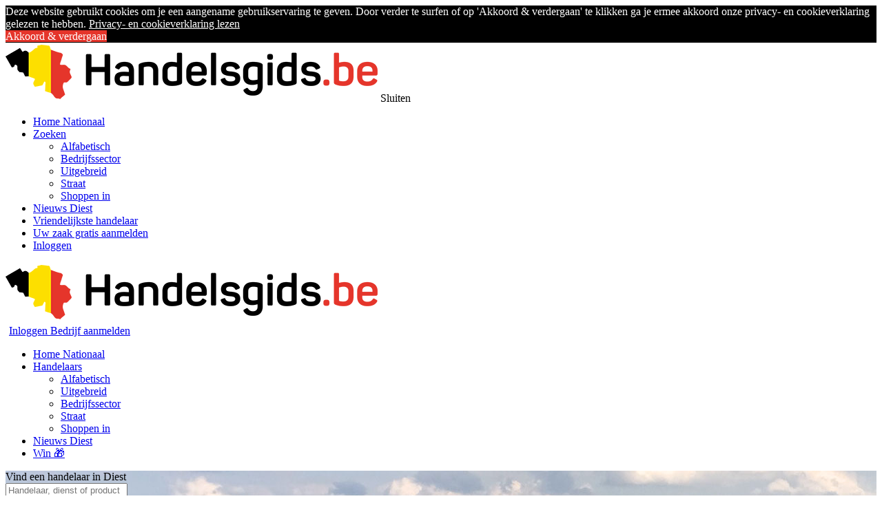

--- FILE ---
content_type: text/html; charset=utf-8
request_url: https://www.handelsgids.be/diest/
body_size: 12291
content:
<!DOCTYPE html>
<html lang="nl-BE" dir="ltr">
<head>
    <meta charset="UTF-8">
                <script src="https://analytics.ahrefs.com/analytics.js" data-key="E2Mu7xwjNV39K/ST8czLqw" async></script>
            <script>(function(w,d,s,l,i){w[l]=w[l]||[];w[l].push({'gtm.start':
            new Date().getTime(),event:'gtm.js'});var f=d.getElementsByTagName(s)[0],
            j=d.createElement(s),dl=l!='dataLayer'?'&l='+l:'';j.async=true;j.src=
            'https://www.googletagmanager.com/gtm.js?id='+i+dl;f.parentNode.insertBefore(j,f);
            })(window,document,'script','dataLayer','GTM-W3WTQR');</script>
            <title>Nieuws en promoties van winkels uit Diest</title>
            <meta http-equiv="content-type" content="text/html; charset=utf-8" />
            <meta http-equiv="content-language" content="nl" />
            <meta name="description" content="Geld verdienen doe je hier! Ontdek de aanbiedingen en promoties van de handelaars in Diest." />
            <meta name="keywords" content="ijskafee, sottebie, zitcomfort relaxzetels en sta-op-stoelen, resort solum in tenerife, nectar gezondheidscoach, bastion3, autorijschool nico, tankstation maes schaffen - mase shop, raf smets beroepskleding - belize group, boetiek les belges, .handelsgids, gordijnen pand 55, wijnhandel la cantina italiana, geert van handelsgids, schilder- en decoratiewerken crets huguette en publi-juth, luc van handelsgids, damesmode cachet, feestzaal hof te rhode, paulette van handelsgids / paulette roucourthandelaars, handelszaken, handelsgids, winkels, openingsuren, zoeken, videolp, handige links, bedrijven, zelfstandige, handel, leuven, hasselt, gent" />
            <meta name="twitter:card" content="summary" />
            <meta name="twitter:site" content="@Handelsgidsbe" />
            <meta name="twitter:creator" content="@Handelsgidsbe" />
            <meta property="fb:app_id" content="640136666021031" />
            <meta property="og:type" content="product" />
            <meta property="og:locale" content="nl_NL" />
            <meta property="og:title" content="Nieuws en promoties van winkels uit Diest" />
            <meta property="og:image" content="https://www.handelsgids.be/data/images/logo-Vierkant.jpg" />
            <meta property="og:description" content="Geld verdienen doe je hier! Ontdek de aanbiedingen en promoties van de handelaars in Diest." />
            <meta property="og:site_name" content="Handelsgids" />
            <meta property="og:url" content="/diest/" />
            
            
            <link rel="canonical" href="/diest/" />
            <link rel="search" type="application/opensearchdescription+xml" href="/opensearch.xml" title="Handelsgids.be" />
            <link rel="preload" as="font" href="/assets/fonts/fontawesome-webfont.woff?v=4.7.0" type="font/woff2" crossorigin="anonymous" />

            
            <script type="text/javascript">
              (function(c,l,a,r,i,t,y){
                c[a]=c[a]||function(){ (c[a].q=c[a].q||[]).push(arguments) };
                t=l.createElement(r);t.async=1;t.src="https://www.clarity.ms/tag/"+i;
                y=l.getElementsByTagName(r)[0];y.parentNode.insertBefore(t,y);
              })(window, document, "clarity", "script", "6q6xjlr2h4");
            </script>
            

            <script src="//cdnjs.cloudflare.com/ajax/libs/cookieconsent2/3.1.1/cookieconsent.min.js" defer></script>
            <script>
                window.addEventListener("load", function(){
                    window.cookieconsent.initialise({
                        "palette": {
                            "popup": {
                                "background": "#000",
                                "text": "#ffffff"
                            },
                            "button": {
                                "background": "#e5352b"
                            }
                        },
                        "content": {
                            "message": "Deze website gebruikt cookies om je een aangename gebruikservaring te geven. Door verder te surfen of op 'Akkoord & verdergaan' te klikken ga je ermee akkoord onze privacy- en cookieverklaring gelezen te hebben.",
                            "dismiss": 'Akkoord & verdergaan',
                            "link": "Privacy- en cookieverklaring lezen",
                            "href": "/privacy-cookie-verklaring/"
                        }
                    })});
            </script>

            

            

    <meta name="viewport" content="width=device-width, initial-scale=1.0">
    <link rel="stylesheet" href="/assets/css/handelsgids.1768991923.min.css" media="screen" />
</head>
<body>

<noscript><iframe src="https://www.googletagmanager.com/ns.html?id=GTM-W3WTQR" height="0" width="0" style="display:none;visibility:hidden"></iframe></noscript>

<div class="slideout-menu" id="slideout-menu">
    <div class="top">
        <img src="/assets/img/logo-2.png" alt="Handelsgids" />
        <span class="close fa fa-times">Sluiten</span>
    </div>
    <ul>
        <li>
            <a href="/"><span class="fa fa-home"></span>Home Nationaal</a>
        </li>
        <li class="expandable">
            <a href="#">
                <span class="fa fa-search"></span>
                Zoeken
                <span class="fa fa-angle-left"></span>
            </a>
            <ul>
                
<li><a href="/?zoekHandelaars/option=handel/name=a/STAD=diest/">Alfabetisch</a></li>

<li><a href="/sectors/">Bedrijfssector</a></li>

<li><a href="/?searchAdvanced/STAD=diest/">Uitgebreid</a></li>

<li><a href="/straten/diest/">Straat</a></li>

<li><a href="/shoppenin/diest/">Shoppen in</a></li>

            </ul>
        </li>
        <li>
            <a href="/nieuws/diest/"><span class="fa fa-newspaper-o"></span>Nieuws Diest</a>
        </li>
        <li>
            <a href="https://support.handelsgids.be/help/de-vriendelijkste-handelaar-het-concept/"><span class="fa fa-smile-o"></span>Vriendelijkste handelaar</a>
        </li>
        
<li class="split">
    <a href="/zaak-aanmelden/?utm_source=handelsgids&utm_medium=link&utm_campaign=zaak_aanmelden&utm_content=mobile_global_menu"><span class="fa fa-plus icon-green"></span>Uw zaak gratis aanmelden</a>
</li>
<li>
    <a href="/login/"><span class="fa fa-user icon-red"></span>Inloggen</a>
</li>

    </ul>
</div>










<div class="slideout-panel" id="slideout-panel">
    <header id="header">
        <div class="container">
            <div class="col-xs-12">
                <div class="header__image">
                    <a href="/"><img src="/handelsgids-html-nascom/assets/img/logo-2.png" alt="Handelsgids" /></a>
                </div>
                <div class="header__account xs-hidden sm-visible">
    <a href="/login/" class="header__account__who js__slidepanel font-bold shadow" style="border-radius: 3px; margin-left: 5px;">
        <i class="fa fa-user"></i> <span>Inloggen</span>
    </a>
    <a href="/zaak-aanmelden/?utm_source=handelsgids&utm_medium=link&utm_campaign=zaak_aanmelden&utm_content=handelsgids_header_desktop" class="font-bold shadow button--green" style="border-radius: 3px;">
        <i class="fa fa-plus"></i> <span>Bedrijf aanmelden</span>
    </a>
</div>

                                <div class="header__navigation">
                    <nav class="xs-hidden sm-visible">
                        <ul>
                            <li>
                                <a href="/">Home Nationaal</a>
                            </li>
                            <li>
                                <a href="#" onclick="return false;">Handelaars</a>
                                <span class="fa fa-chevron-down"></span>
                                <ul>
                                    
                                    <li><a href="/?zoekHandelaars/option=handel/name=a/STAD=diest/">Alfabetisch</a></li>
                
                                    <li><a href="/?searchAdvanced/STAD=diest/">Uitgebreid</a></li>
                
                                    <li><a href="/sector/diest/">Bedrijfssector</a></li>
                
                                    <li><a href="/straten/diest/">Straat</a></li>
                
                                    <li><a href="/shoppenin/diest/">Shoppen in</a></li>
                
                                </ul>
                            </li>
                            <li>
                                <a href="/nieuws/diest/">Nieuws Diest</a>
                            </li>
                            <li>
                                <a href="/eindejaarsactie/">Win &#127873;</a>
                            </li>
                        </ul>
                    </nav>
                </div>

                
            </div>
        </div>
    </header>




    <div class="hero" style="background-image: url('/data/images/panorama/Omslagfoto2_3.jpg');" />
    <div class="hero__box container" id="search__form">
    <div class="shadowed__title"><label for="what"><div class="homepage-search-title">Vind een handelaar in Diest</div></label></div>
    <form method="POST" action="/?zoekHandelaars/option=big/STAD=Diest/" class="form--inline">
        <div class="form__item form__item--text form__item--large" id="what-container">
            <input class="large" type="text" name="what" id="what" placeholder="Handelaar, dienst of product" value="" autocapitalize="off" />
            <span class="fa fa-dot-circle-o"></span>
        </div>

        <div class="form__item form__item--text form__item--large form__item--hide--mobile" id="zip-container">
            <input class="large" type="text" name="zip" id="zip" placeholder="Gemeente of postcode" value="Diest" autocapitalize="off" />
            <span class="fa fa-map-marker"></span>
        </div>

        <div class="form__item form__item--submit form__item--large form__item--luc--style">
            <button class="button large button--red" type="submit" name="submit" id="submit" value="Zoek">Zoek</button>
        </div>
    </form>
</div>

    <div class="hero__author">
    
<p><strong>Bron: </strong><a href="https://www.handelsgids.be/diest/handelsgids/" target="_blank" rel="noreferrer nofollow">Handelsgids</a></p>

</div>




</div>



<main id="main" role="main" class="main">

    <div class="container">
        <div class="main__right">
            
            
            

<div class="box box--small box--margin-medium box--dark">
    <form action="/nieuwsbrief/" method="post">
    <h4 class="box__title title--centered">
        Ontvang promoties en<br />
        deals van uw streek
    </h4>
    <div class="box__content">
        <div class="form__item form__item--text">
            <input type="text" name="email" id="" placeholder="Uw e-mailadres" />
        </div>
    </div>
    <div class="box__actions">
        <button class="button button--accent button--small button--red" type="submit">Aanvragen</button>
        <span style="display: block; margin-top: 5px;"><a href="/nieuwsbrief/planning/">Kalender nieuwsbrieven</a></span>
        <span style="display: block; margin-top: 5px;"><a href="/nieuwsbrief/archief/diest/">Nieuwsbrief archief</a></span>
    </div>
    </form>
</div>

<div class="box box--small box--margin-medium">
    <h4 class="box__title title--centered">Heeft u een eigen zaak?</h4>
    <div class="box__button">
        <a class="button button--accent button--small button--red" href="/zaak-aanmelden/?utm_source=handelsgids&utm_medium=link&utm_campaign=zaak_aanmelden&utm_content=link_sidebar_gemeente&utm_term=Diest">Ontdek de mogelijkheden</a>
    </div>
</div>

            
            




            <!-- promoties -->












            


    <div class="box box--small box--margin-medium">
        <h4 class="box__title">NUTTIGE LINKS</h4>
        <div class="box__content">
            <ul class="list list--chevron">
                
        <li><span class="fa fa-chevron-right"></span><a href="https://www.fanfareschaffen.be/" target="_blank" rel="nofollow">De Notenbalkers</a></li>
    
        <li><span class="fa fa-chevron-right"></span><a href="https://vi.be/platform/jeugdhuistijl" target="_blank" rel="nofollow">Jeugdclub Tijl</a></li>
    
        <li><span class="fa fa-chevron-right"></span><a href="https://www.kfc-diest.be/" target="_blank" rel="nofollow">KFC Diest</a></li>
    
        <li><span class="fa fa-chevron-right"></span><a href="https://uilenspiegel.nu/" target="_blank" rel="nofollow">Toneel Uilenspiegel</a></li>
    
        <li><span class="fa fa-chevron-right"></span><a href="https://voetbaluitslagen.be/voetbalclub/diest/" target="_blank">Voetbaluitslagen KFC Diest</a></li>
    
        <li><span class="fa fa-chevron-right"></span><a href="https://voetbaluitslagen.be/voetbalclub/spouwen-mopertingen/" target="_blank">Voetbaluitslagen Belisia Bilzen</a></li>
    
            </ul>
        </div>
    </div>

    

	












            <div class="googleSide">
    
    
    <div class="box box--small box--margin-medium" id="city-clients-top-viewed-month">
    <h4 class="box__title">MEEST BEKEKEN DEZE MAAND</h4>
    <div class="box__content">
        <ul class="list list--chevron">
            
            <li><span class="fa fa-chevron-right"></span><a href="/diest/handelsgids/">.Handelsgids</a></li>

            <li><span class="fa fa-chevron-right"></span><a href="/diest/cachet/">Damesmode Cachet</a></li>

            <li><span class="fa fa-chevron-right"></span><a href="/diest/nickys-catwalk/">Restaurant Nicky&rsquo;s Catwalk</a></li>

            <li><span class="fa fa-chevron-right"></span><a href="/diest/hof-te-rhode/">Feestzaal Hof te Rhode</a></li>

            <li><span class="fa fa-chevron-right"></span><a href="/diest/de-stoffenschuur/">De Stoffenschuur</a></li>

            <li><span class="fa fa-chevron-right"></span><a href="/diest/lemmens/">Lemmens</a></li>

            <li><span class="fa fa-chevron-right"></span><a href="/diest/het-woonhuis/">Interieurdecoratie Het Woonhuis</a></li>

            <li><span class="fa fa-chevron-right"></span><a href="/diest/la-cantina-italiana/">Wijnhandel La Cantina Italiana</a></li>

            <li><span class="fa fa-chevron-right"></span><a href="/diest/albero-doro/">Restaurant Albero d&#039;oro</a></li>

            <li><span class="fa fa-chevron-right"></span><a href="/diest/garage-deboutte-nv/">Garage Deboutte nv</a></li>

        </ul>
    </div>
</div>



    <div class="box box--small box--margin-medium" id="city-clients-top-viewed">
    <h4 class="box__title">MEEST BEKEKEN</h4>
    <div class="box__content">
        <ul class="list list--chevron">
            
<li><span class="fa fa-chevron-right"></span><a href="/diest/handelsgids/">.Handelsgids</a></li>

<li><span class="fa fa-chevron-right"></span><a href="/diest/nickys-catwalk/">Restaurant Nicky&rsquo;s Catwalk</a></li>

<li><span class="fa fa-chevron-right"></span><a href="/diest/garage-deboutte-nv/">Garage Deboutte nv</a></li>

<li><span class="fa fa-chevron-right"></span><a href="/diest/berkenhof/">Berkenhof</a></li>

<li><span class="fa fa-chevron-right"></span><a href="/diest/hof-te-rhode/">Feestzaal Hof te Rhode</a></li>

<li><span class="fa fa-chevron-right"></span><a href="/diest/cachet/">Damesmode Cachet</a></li>

<li><span class="fa fa-chevron-right"></span><a href="/diest/lemmens/">Lemmens</a></li>

<li><span class="fa fa-chevron-right"></span><a href="/diest/de-stoffenschuur/">De Stoffenschuur</a></li>

<li><span class="fa fa-chevron-right"></span><a href="/diest/het-woonhuis/">Interieurdecoratie Het Woonhuis</a></li>

<li><span class="fa fa-chevron-right"></span><a href="/diest/la-cantina-italiana/">Wijnhandel La Cantina Italiana</a></li>

        </ul>
    </div>
</div>



    <div class="box box--small box--margin-medium" id="city-clients-new">
    <h4 class="box__title">NIEUW</h4>
    <div class="box__content">
        <ul class="list list--chevron">
            
<li><span class="fa fa-chevron-right"></span><a href="/diest/ijskafee-1/">IJskafee</a></li>

<li><span class="fa fa-chevron-right"></span><a href="/diest/sottebie/">Sottebie</a></li>

<li><span class="fa fa-chevron-right"></span><a href="/diest/zitcomfort-relaxzetels-en-sta-op-stoelen/">Zitcomfort Relaxzetels en sta-op-stoelen</a></li>

<li><span class="fa fa-chevron-right"></span><a href="/diest/resort-solum-in-tenerife/">Resort Solum in Tenerife</a></li>

<li><span class="fa fa-chevron-right"></span><a href="/diest/nectar-gezondheidscoach/">Nectar Gezondheidscoach</a></li>

<li><span class="fa fa-chevron-right"></span><a href="/diest/bastion3/">Bastion3</a></li>

<li><span class="fa fa-chevron-right"></span><a href="/diest/autorijschool-nico/">Autorijschool Nico</a></li>

<li><span class="fa fa-chevron-right"></span><a href="/diest/tankstation-maes-schaffen-mase-shop/">Tankstation Maes Schaffen - Mase Shop</a></li>

<li><span class="fa fa-chevron-right"></span><a href="/diest/raf-smets-beroepskleding-belize-group/">Raf Smets Beroepskleding - Belize Group</a></li>

<li><span class="fa fa-chevron-right"></span><a href="/diest/boetiek-les-belges/">Boetiek Les Belges</a></li>

        </ul>
    </div>
</div>



    <div class="box box--small box--margin-medium" id="city-clients-last-edit">
    <h4 class="box__title">LAATST GEWIJZIGD</h4>
    <div class="box__content">
        <ul class="list list--chevron">
            
<li><span class="fa fa-chevron-right"></span><a href="/diest/handelsgids/">.Handelsgids</a></li>

<li><span class="fa fa-chevron-right"></span><a href="/diest/pand-55/">Gordijnen Pand 55</a></li>

<li><span class="fa fa-chevron-right"></span><a href="/diest/la-cantina-italiana/">Wijnhandel La Cantina Italiana</a></li>

<li><span class="fa fa-chevron-right"></span><a href="/diest/geert-van-handelsgids/">Geert van Handelsgids</a></li>

<li><span class="fa fa-chevron-right"></span><a href="/diest/resort-solum-in-tenerife/">Resort Solum in Tenerife</a></li>

<li><span class="fa fa-chevron-right"></span><a href="/diest/crets-huguette-en-publi-juth-fv/">Schilder- en Decoratiewerken Crets Huguette en Publi-Juth</a></li>

<li><span class="fa fa-chevron-right"></span><a href="/diest/luc-van-handelsgids-1/">Luc van Handelsgids</a></li>

<li><span class="fa fa-chevron-right"></span><a href="/diest/cachet/">Damesmode Cachet</a></li>

<li><span class="fa fa-chevron-right"></span><a href="/diest/hof-te-rhode/">Feestzaal Hof te Rhode</a></li>

<li><span class="fa fa-chevron-right"></span><a href="/diest/paulette-van-handelsgids-paulette-roucourt/">Paulette van Handelsgids / Paulette Roucourt</a></li>

        </ul>
    </div>
</div>



    
    
    
    
    
    
    
    
    
</div>




        </div>

        <div class="main__left hidden md:block">
            <div id="main__left__banners">
    <div class="box box--no-padding box--margin-small rounded shadow">
        <a href="/shoppenin/diest/" target="_self">
            <img src="https://handelsgids-2.imgix.net/banners/shoppen-in-base-extended.jpg?w=115&q=100&txt64=RElFU1Q=&txt-font=sans-serif%2Cbold&txt-align=middle%2Ccenter&txt-color=e5352b&txt-fit=max&txt-size=16" alt="Shoppen in Diest" title="Shoppen in Diest" class="rounded" />
        </a>
    </div>
    
    
    <div class="box box--no-padding box--margin-small rounded shadow">
        <a href="/diest/n8-nacht-uw-slaap-onze-passie/" target="_self" class="data-track-banner" id="banner-26684-181533"><img src="https://www.handelsgids.be/data/images/bleft/state__26684_1454516828.jpg" alt="N8 (nacht) - uw slaap, onze passie" title="N8 (nacht) - uw slaap, onze passie" class="rounded" /></a>
    </div>

    <div class="box box--no-padding box--margin-small rounded shadow">
        <a href="/diest/de-stoffenschuur/" target="_self" class="data-track-banner" id="banner-579123-504616"><img src="https://www.handelsgids.be/data/images/bleft/city_diest_579123_1611918741.jpg" alt="De Stoffenschuur" title="De Stoffenschuur" class="rounded" /></a>
    </div>

    <div class="box box--no-padding box--margin-small rounded shadow">
        <a href="/diest/immo-arnauts/" target="_self" class="data-track-banner" id="banner-427547-520491"><img src="https://www.handelsgids.be/data/images/bleft/city_diest_427547_1660727214.jpg" alt="Immo Arnauts" title="Immo Arnauts" class="rounded" /></a>
    </div>

    <div class="box box--no-padding box--margin-small rounded shadow">
        <a href="/diest/voyages-and-more-1/" target="_self" class="data-track-banner" id="banner-391478-402279"><img src="https://www.handelsgids.be/data/images/bleft/city_diest_391478_1487070176.jpg" alt="Voyages and More" title="Voyages and More" class="rounded" /></a>
    </div>

    <div class="box box--no-padding box--margin-small rounded shadow">
        <a href="/diest/hof-te-rhode/" target="_self" class="data-track-banner" id="banner-100655-397602"><img src="https://www.handelsgids.be/data/images/bleft/city_diest_100655_1478246103.jpg" alt="Feestzaal Hof te Rhode" title="Feestzaal Hof te Rhode" class="rounded" /></a>
    </div>

    <div class="box box--no-padding box--margin-small rounded shadow">
        <a href="/diest/schmedz-sedert-1879/" target="_self" class="data-track-banner" id="banner-413303-322003"><img src="https://www.handelsgids.be/data/images/bleft/city_diest_413303_1376469944.jpg" alt="Caf&eacute; Schmedz (sedert 1879)" title="Caf&eacute; Schmedz (sedert 1879)" class="rounded" /></a>
    </div>

    <div class="box box--no-padding box--margin-small rounded shadow">
        <a href="/diest/garage-deboutte-nv/" target="_self" class="data-track-banner" id="banner-54863-49702"><img src="https://www.handelsgids.be/data/images/bleft/state__54863_1333447891.jpg" alt="Garage Deboutte nv" title="Garage Deboutte nv" class="rounded" /></a>
    </div>

    <div class="box box--no-padding box--margin-small rounded shadow">
        <a href="/laakdal/primavera-magazine/" target="_self" class="data-track-banner" id="banner-458072-364705"><img src="https://www.handelsgids.be/data/images/bleft/city_laakdal_458072_1430144390.jpg" alt="Primavera Magazine" title="Primavera Magazine" class="rounded" /></a>
    </div>

    <div class="box box--no-padding box--margin-small rounded shadow">
        <a href="/herk-de-stad/wijnhuys-t-kroontje/" target="_self" class="data-track-banner" id="banner-412795-319193"><img src="https://www.handelsgids.be/data/images/bleft/city_diest_412795_1372856271.jpg" alt="Wijnhuys &#039;t Kroontje" title="Wijnhuys &#039;t Kroontje" class="rounded" /></a>
    </div>

    <div class="box box--no-padding box--margin-small rounded shadow">
        <a href="/diest/nickys-catwalk/" target="_self" class="data-track-banner" id="banner-42481-34630"><img src="https://www.handelsgids.be/data/images/bleft/diest_42481_1120649227.jpg" alt="Restaurant Nicky&rsquo;s Catwalk" title="Restaurant Nicky&rsquo;s Catwalk" class="rounded" /></a>
    </div>

    <div class="box box--no-padding box--margin-small rounded shadow">
        <a href="/diest/constructies-van-der-borght-1/" target="_self" class="data-track-banner" id="banner-222157-194377"><img src="https://www.handelsgids.be/data/images/bleft/diest_222157_1244546676.jpg" alt="Constructies Van der Borght" title="Constructies Van der Borght" class="rounded" /></a>
    </div>

    <div class="box box--no-padding box--margin-small rounded shadow">
        <a href="/diest/ace-electronics-nv/" target="_self" class="data-track-banner" id="banner-27158-57919"><img src="https://www.handelsgids.be/data/images/bleft/city_27158_1573121072.jpg" alt="ACE electronics nv" title="ACE electronics nv" class="rounded" /></a>
    </div>

    <div class="box box--no-padding box--margin-small rounded shadow">
        <a href="/diest/cachet/" target="_self" class="data-track-banner" id="banner-51180-297617"><img src="https://www.handelsgids.be/data/images/bleft/city_diest_51180_1350543560.jpg" alt="Damesmode Cachet" title="Damesmode Cachet" class="rounded" /></a>
    </div>

    <div class="box box--no-padding box--margin-small rounded shadow">
        <a href="/diest/het-woonhuis/" target="_self" class="data-track-banner" id="banner-46737-176889"><img src="https://www.handelsgids.be/data/images/bleft/diest_46737_1226581722.jpg" alt="Interieurdecoratie Het Woonhuis" title="Interieurdecoratie Het Woonhuis" class="rounded" /></a>
    </div>

</div>


   
        </div>

        <div class="main__center">
            <nav class="breadcrumb">
    <ul>
        
    <li><a href="/">Handelsgids</a></li>

    <li><a href="/provincie/vlaams-brabant/">Vlaams Brabant</a></li>

    <li><a href="/diest/">Diest</a></li>

    </ul>
</nav>

<script type="application/ld+json">
    {
        "@context": "https://schema.org",
        "@type": "BreadcrumbList",
        "itemListElement": [{
            "@type": "ListItem",
            "position": 1,
            "name": "Handelsgids",
            "item": "https://www.handelsgids.be/"
        },{
            "@type": "ListItem",
            "position": 2,
            "name": "Vlaams Brabant",
            "item": "https://www.handelsgids.be/provincie/vlaams-brabant/"
        },{
            "@type": "ListItem",
            "position": 3,
            "name": "Diest",
            "item": "https://www.handelsgids.be/diest/"
        }]
    }
</script>











            <div class="box">
                
                <h1 class="box__title title--accent-line title--centered" style="margin-bottom: 25px;">De handelaars uit Diest stellen voor</h1>
                
                <!-- promo block 1 -->

<div class="box box--small rounded-lg">
    
    <h4 class="box__title" style="min-height: 24px;"><span class="fa fa-newspaper-o fa--red"></span><a href="/diest/pand-55/" class="a_title data-track-promo" id="promo-27367-120073" style="text-transform: uppercase;">Gordijnen Pand 55</a></h4>
    <p class="box__content">Met de juiste raamdecoratie krijgt een ruimte meteen meer warmte, rust en karakter. Gordijnen of lamellen bepalen niet alle...</p>
    <p class="box__link text-right"><a href="/diest/pand-55/" class="button button--red button--extra-small">Meer info</a></p>
</div>

<div class="box box--small rounded-lg">
    
    <h4 class="box__title" style="min-height: 24px;"><span class="fa fa-newspaper-o fa--red"></span><a href="/diest/la-cantina-italiana/" class="a_title data-track-promo" id="promo-27370-120072" style="text-transform: uppercase;">Best Seller 2025</a></h4>
    <p class="box__content">En de Winnaars 2025 zijn&hellip;
&lsquo;La Cantina Italiana&rsquo; stelt u het wijnpakket voor met de 
best verkochte bubbel, witte wijn, ro...</p>
    <p class="box__link text-right"><a href="/diest/la-cantina-italiana/" class="button button--red button--extra-small">Meer info</a></p>
</div>





                
                <div class="box box--no-padding rounded-lg shadow" id="top-in-dekijker-placeholder" data-city="Diest"><a href="https://www.handelsgids.be/diest/la-cantina-italiana/"><img style="border-radius: 7px;" src="https://www.handelsgids.be/data/images/advertenties/tik/27370.jpg" border="0" alt="Wijnhandel La Cantina Italiana" title="Wijnhandel La Cantina Italiana" /></a></div>

                
                <!-- promo block 2 -->


    
<div class="box box--small rounded-lg">
    
    <!--<div class="bg-cover bg-center h-48" style="background-image: url('https://www.handelsgids.be/data/promoFiles/54179_1695137726_311.jpeg');"></div>-->
    <h4 class="box__title" style="min-height: 24px;"><span class="fa fa-newspaper-o fa--red"></span><a href="/diest/heaven-earth/" class="a_title data-track-promo" id="promo-572737-107641" style="text-transform: uppercase;">Verlicht pijn en klachten - bij ons ben je aan het juiste adres</a></h4>
    <p class="box__content">Heb je pijn - klachten?  Nekpijn, hoofdpijn, rugpijn?
Nek en schouderklachten, lage rugklachten?
Gewrichtspijn, pijn in d...</p>
    <p class="box__link text-right"><a href="/diest/heaven-earth/" class="button button--red button--extra-small">Meer info</a></p>
</div>

<div class="box box--small rounded-lg">
    
    <!--<div class="bg-cover bg-center h-48" style="background-image: url('https://www.handelsgids.be/data/promoFiles/54179_1695137726_311.jpeg');"></div>-->
    <h4 class="box__title" style="min-height: 24px;"><span class="fa fa-newspaper-o fa--red"></span><a href="/scherpenheuvel-zichem/wijns-celis/" class="a_title data-track-promo" id="promo-32103-120144" style="text-transform: uppercase;">Geef uw woning een upgrade</a></h4>
    <p class="box__content">Geef uw woning een upgrade met een trap op maat! De trap is het eerste wat opvalt bij binnenkomst.Is uw huidige trap versle...</p>
    <p class="box__link text-right"><a href="/scherpenheuvel-zichem/wijns-celis/" class="button button--red button--extra-small">Meer info</a></p>
</div>







                
                
                <!-- old break -->
                
                <!-- promo block 2 -->


    
<div class="box box--small rounded-lg">
    
    <!--<div class="bg-cover bg-center h-48" style="background-image: url('https://www.handelsgids.be/data/promoFiles/54179_1695137726_311.jpeg');"></div>-->
    <h4 class="box__title" style="min-height: 24px;"><span class="fa fa-newspaper-o fa--red"></span><a href="/scherpenheuvel-zichem/wijns-celis/" class="a_title data-track-promo" id="promo-32103-120130" style="text-transform: uppercase;">Maak van je huis een  fijnere plek</a></h4>
    <p class="box__content">Januari is h&eacute;t moment om eraan te beginnen. Met onze materialen, tools en advies wordt elk project haalbaar!</p>
    <p class="box__link text-right"><a href="/scherpenheuvel-zichem/wijns-celis/" class="button button--red button--extra-small">Meer info</a></p>
</div>

<div class="box box--small rounded-lg">
    
    <!--<div class="bg-cover bg-center h-48" style="background-image: url('https://www.handelsgids.be/data/promoFiles/54179_1695137726_311.jpeg');"></div>-->
    <h4 class="box__title" style="min-height: 24px;"><span class="fa fa-newspaper-o fa--red"></span><a href="/scherpenheuvel-zichem/wijns-celis/" class="a_title data-track-promo" id="promo-32103-120127" style="text-transform: uppercase;">Maak je werkplaats nieuwjaarsklaar</a></h4>
    <p class="box__content">Van constructiehout en duurzaam plaatmateriaal tot de bijhorende ijzerwaren :wij hebben alles om jouw atelier professioneel...</p>
    <p class="box__link text-right"><a href="/scherpenheuvel-zichem/wijns-celis/" class="button button--red button--extra-small">Meer info</a></p>
</div>

<div class="box box--small rounded-lg">
    
    <!--<div class="bg-cover bg-center h-48" style="background-image: url('https://www.handelsgids.be/data/promoFiles/54179_1695137726_311.jpeg');"></div>-->
    <h4 class="box__title" style="min-height: 24px;"><span class="fa fa-newspaper-o fa--red"></span><a href="/scherpenheuvel-zichem/wijns-celis/" class="a_title data-track-promo" id="promo-32103-120126" style="text-transform: uppercase;">Maak uw tuinplannen werkelijkheid</a></h4>
    <p class="box__content">met ons tuinhout .Wij geloven dat elke tuin een plek moet zijn waar u tot rust komt, geniet en leeft. Daarom bieden wij een...</p>
    <p class="box__link text-right"><a href="/scherpenheuvel-zichem/wijns-celis/" class="button button--red button--extra-small">Meer info</a></p>
</div>

<div class="box box--small rounded-lg">
    
    <!--<div class="bg-cover bg-center h-48" style="background-image: url('https://www.handelsgids.be/data/promoFiles/54179_1695137726_311.jpeg');"></div>-->
    <h4 class="box__title" style="min-height: 24px;"><span class="fa fa-newspaper-o fa--red"></span><a href="/scherpenheuvel-zichem/wijns-celis/" class="a_title data-track-promo" id="promo-32103-120125" style="text-transform: uppercase;">Siliconen en technische  producten</a></h4>
    <p class="box__content">Ontdek onze hoogwaardige siliconen en technische onderhoudsproducten voor elke professionele of doe het zelf toepassing. Va...</p>
    <p class="box__link text-right"><a href="/scherpenheuvel-zichem/wijns-celis/" class="button button--red button--extra-small">Meer info</a></p>
</div>

<div class="box box--small rounded-lg">
    
    <!--<div class="bg-cover bg-center h-48" style="background-image: url('https://www.handelsgids.be/data/promoFiles/54179_1695137726_311.jpeg');"></div>-->
    <h4 class="box__title" style="min-height: 24px;"><span class="fa fa-newspaper-o fa--red"></span><a href="/scherpenheuvel-zichem/wijns-celis/" class="a_title data-track-promo" id="promo-32103-120124" style="text-transform: uppercase;">Lage prijzen op hout en platen</a></h4>
    <p class="box__content">Hier vind je steeds voordelig hout en plaatmateriaal.Onze prijzen zijn steeds goedkoper dan de grote doe het zelf ketens. B...</p>
    <p class="box__link text-right"><a href="/scherpenheuvel-zichem/wijns-celis/" class="button button--red button--extra-small">Meer info</a></p>
</div>

<div class="box box--small rounded-lg">
    
    <!--<div class="bg-cover bg-center h-48" style="background-image: url('https://www.handelsgids.be/data/promoFiles/54179_1695137726_311.jpeg');"></div>-->
    <h4 class="box__title" style="min-height: 24px;"><span class="fa fa-newspaper-o fa--red"></span><a href="/tienen/herbots-theo/" class="a_title data-track-promo" id="promo-573189-120113" style="text-transform: uppercase;">Gezondheidsadvies van Theo</a></h4>
    <p class="box__content">Theo-Herbots deelt heldere, praktische tips voor een vitaler leven. Met jarenlange ervaring in beweging, welzijn en gezonde...</p>
    <p class="box__link text-right"><a href="/tienen/herbots-theo/" class="button button--red button--extra-small">Meer info</a></p>
</div>

<div class="box box--small rounded-lg">
    
    <!--<div class="bg-cover bg-center h-48" style="background-image: url('https://www.handelsgids.be/data/promoFiles/54179_1695137726_311.jpeg');"></div>-->
    <h4 class="box__title" style="min-height: 24px;"><span class="fa fa-newspaper-o fa--red"></span><a href="/tienen/herbots-theo/" class="a_title data-track-promo" id="promo-573189-120006" style="text-transform: uppercase;">Ontdek meer met je airfryer</a></h4>
    <p class="box__content">Met de airfryer kan je zoveel meer dan alleen frietjes bakken. Laat je verrassen door onze talrijke, eenvoudige en smaakvol...</p>
    <p class="box__link text-right"><a href="/tienen/herbots-theo/" class="button button--red button--extra-small">Meer info</a></p>
</div>

<div class="box box--small rounded-lg">
    
    <!--<div class="bg-cover bg-center h-48" style="background-image: url('https://www.handelsgids.be/data/promoFiles/54179_1695137726_311.jpeg');"></div>-->
    <h4 class="box__title" style="min-height: 24px;"><span class="fa fa-newspaper-o fa--red"></span><a href="/tienen/herbots-theo/" class="a_title data-track-promo" id="promo-573189-119896" style="text-transform: uppercase;">✨ Woorden die raken ✨</a></h4>
    <p class="box__content">Ik schrijf teksten die inspireren, overtuigen en verbinden. Dankzij mijn veelzijdige stijl pas ik me moeiteloos aan jouw do...</p>
    <p class="box__link text-right"><a href="/tienen/herbots-theo/" class="button button--red button--extra-small">Meer info</a></p>
</div>

<div class="box box--small rounded-lg">
    
    <!--<div class="bg-cover bg-center h-48" style="background-image: url('https://www.handelsgids.be/data/promoFiles/54179_1695137726_311.jpeg');"></div>-->
    <h4 class="box__title" style="min-height: 24px;"><span class="fa fa-newspaper-o fa--red"></span><a href="/tienen/herbots-theo/" class="a_title data-track-promo" id="promo-573189-119838" style="text-transform: uppercase;">Iedereen heeft waarde!</a></h4>
    <p class="box__content">Voel je je soms waardeloos? Vergeet niet: ieder mens draagt unieke waarden in zich. Laat je niet ontmoedigen, maar ontdek j...</p>
    <p class="box__link text-right"><a href="/tienen/herbots-theo/" class="button button--red button--extra-small">Meer info</a></p>
</div>

<div class="box box--small rounded-lg">
    
    <!--<div class="bg-cover bg-center h-48" style="background-image: url('https://www.handelsgids.be/data/promoFiles/54179_1695137726_311.jpeg');"></div>-->
    <h4 class="box__title" style="min-height: 24px;"><span class="fa fa-newspaper-o fa--red"></span><a href="/tienen/herbots-theo/" class="a_title data-track-promo" id="promo-573189-119801" style="text-transform: uppercase;">Stop Onrecht, Eis Gelijkheid</a></h4>
    <p class="box__content">Samen strijden we tegen ongelijkheid. Sluit je aan bij onze oproep voor rechtvaardigheid en solidariteit. Laat je stem hore...</p>
    <p class="box__link text-right"><a href="/tienen/herbots-theo/" class="button button--red button--extra-small">Meer info</a></p>
</div>

<div class="box box--small rounded-lg">
    
    <!--<div class="bg-cover bg-center h-48" style="background-image: url('https://www.handelsgids.be/data/promoFiles/54179_1695137726_311.jpeg');"></div>-->
    <h4 class="box__title" style="min-height: 24px;"><span class="fa fa-newspaper-o fa--red"></span><a href="/tienen/herbots-theo/" class="a_title data-track-promo" id="promo-573189-119617" style="text-transform: uppercase;">✨ Beweeg je fit met Theo-Herbots</a></h4>
    <p class="box__content">Beweeg je fit met Theo-Herbots  bekijk de motiverende videos, ontdek jouw weg naar energie en gezondheid, en laat je inspir...</p>
    <p class="box__link text-right"><a href="/tienen/herbots-theo/" class="button button--red button--extra-small">Meer info</a></p>
</div>

<div class="box box--small rounded-lg">
    
    <!--<div class="bg-cover bg-center h-48" style="background-image: url('https://www.handelsgids.be/data/promoFiles/54179_1695137726_311.jpeg');"></div>-->
    <h4 class="box__title" style="min-height: 24px;"><span class="fa fa-newspaper-o fa--red"></span><a href="/geel/lornoysport/" class="a_title data-track-promo" id="promo-580173-120142" style="text-transform: uppercase;">Magazijn Verkoop</a></h4>
    <p class="box__content">t shirts  broeken vesten   schoenen  
vanaf  3  5  10  15  20  euro  op is   op</p>
    <p class="box__link text-right"><a href="/geel/lornoysport/" class="button button--red button--extra-small">Meer info</a></p>
</div>

<div class="box box--small rounded-lg">
    
    <!--<div class="bg-cover bg-center h-48" style="background-image: url('https://www.handelsgids.be/data/promoFiles/54179_1695137726_311.jpeg');"></div>-->
    <h4 class="box__title" style="min-height: 24px;"><span class="fa fa-newspaper-o fa--red"></span><a href="/beringen/jv-afsluitingen/" class="a_title data-track-promo" id="promo-387234-120110" style="text-transform: uppercase;">Vandaag plannen, zomer genieten☀️🌿</a></h4>
    <p class="box__content">Het is winter, maar dit is h&eacute;t moment om je zomertuin te plannen 🌱 JV afsluitingen &amp; tuinaanleg uit Beringen realiseert sti...</p>
    <p class="box__link text-right"><a href="/beringen/jv-afsluitingen/" class="button button--red button--extra-small">Meer info</a></p>
</div>

<div class="box box--small rounded-lg">
    
    <!--<div class="bg-cover bg-center h-48" style="background-image: url('https://www.handelsgids.be/data/promoFiles/54179_1695137726_311.jpeg');"></div>-->
    <h4 class="box__title" style="min-height: 24px;"><span class="fa fa-newspaper-o fa--red"></span><a href="/beringen/bij-arlette/" class="a_title data-track-promo" id="promo-213253-120029" style="text-transform: uppercase;">Winterkadoosjes</a></h4>
    <p class="box__content">❄️🎁 Winter kadoosjes 🎁❄️
Deze gezellige winter kadoosjes zijn gevuld met kraslotjes 🧾✨
en een leuke kleine attentie 🎀
💶 ...</p>
    <p class="box__link text-right"><a href="/beringen/bij-arlette/" class="button button--red button--extra-small">Meer info</a></p>
</div>

<div class="box box--small rounded-lg">
    
    <!--<div class="bg-cover bg-center h-48" style="background-image: url('https://www.handelsgids.be/data/promoFiles/54179_1695137726_311.jpeg');"></div>-->
    <h4 class="box__title" style="min-height: 24px;"><span class="fa fa-newspaper-o fa--red"></span><a href="/beringen/bij-arlette/" class="a_title data-track-promo" id="promo-213253-120028" style="text-transform: uppercase;">Dagbladhandel bij Arlette</a></h4>
    <p class="box__content">EUROMILLIONS SPEELPOT!

Vrijdag 23 januari is er gegarandeerd 1 winnaar in Belgie
1.000.000 EXTRA bovenop de jackpot!
 ...</p>
    <p class="box__link text-right"><a href="/beringen/bij-arlette/" class="button button--red button--extra-small">Meer info</a></p>
</div>

<div class="box box--small rounded-lg">
    
    <!--<div class="bg-cover bg-center h-48" style="background-image: url('https://www.handelsgids.be/data/promoFiles/54179_1695137726_311.jpeg');"></div>-->
    <h4 class="box__title" style="min-height: 24px;"><span class="fa fa-newspaper-o fa--red"></span><a href="/aarschot/meubelen-plu/" class="a_title data-track-promo" id="promo-25283-120025" style="text-transform: uppercase;">meubelen Plu: solden</a></h4>
    <p class="box__content">Tijdens de soldenmaand mooie aanbiedingen op toonzaalmodellen.</p>
    <p class="box__link text-right"><a href="/aarschot/meubelen-plu/" class="button button--red button--extra-small">Meer info</a></p>
</div>

<div class="box box--small rounded-lg">
    
    <!--<div class="bg-cover bg-center h-48" style="background-image: url('https://www.handelsgids.be/data/promoFiles/54179_1695137726_311.jpeg');"></div>-->
    <h4 class="box__title" style="min-height: 24px;"><span class="fa fa-newspaper-o fa--red"></span><a href="/tessenderlo/ren-sport/" class="a_title data-track-promo" id="promo-31050-120016" style="text-transform: uppercase;">Wintersolden</a></h4>
    <p class="box__content">Meer dan 200 paar loopschoenen aan &euro; 100 (per paar)
Wedstrijdschoenen aan &euro; 75 (per paar).
Spikes aan &euro; 25 (per paar).
E...</p>
    <p class="box__link text-right"><a href="/tessenderlo/ren-sport/" class="button button--red button--extra-small">Meer info</a></p>
</div>

<div class="box box--small rounded-lg">
    
    <!--<div class="bg-cover bg-center h-48" style="background-image: url('https://www.handelsgids.be/data/promoFiles/54179_1695137726_311.jpeg');"></div>-->
    <h4 class="box__title" style="min-height: 24px;"><span class="fa fa-newspaper-o fa--red"></span><a href="/geel/lornoysport/" class="a_title data-track-promo" id="promo-580173-120002" style="text-transform: uppercase;">Magazijn verkoop</a></h4>
    <p class="box__content">kortingen tot 70 %

prijzen vanaf  1 - 5 -10 -  15 -euro alles moet  weg</p>
    <p class="box__link text-right"><a href="/geel/lornoysport/" class="button button--red button--extra-small">Meer info</a></p>
</div>

<div class="box box--small rounded-lg">
    
    <!--<div class="bg-cover bg-center h-48" style="background-image: url('https://www.handelsgids.be/data/promoFiles/54179_1695137726_311.jpeg');"></div>-->
    <h4 class="box__title" style="min-height: 24px;"><span class="fa fa-newspaper-o fa--red"></span><a href="/scherpenheuvel-zichem/boetiek-zzocco/" class="a_title data-track-promo" id="promo-32304-119989" style="text-transform: uppercase;">Koppelverkoop</a></h4>
    <p class="box__content">Vanaf 2 januari start bij Zzocco de koppelverkoop 
&ldquo;2stuks kopen : -50%</p>
    <p class="box__link text-right"><a href="/scherpenheuvel-zichem/boetiek-zzocco/" class="button button--red button--extra-small">Meer info</a></p>
</div>

<div class="box box--small rounded-lg">
    
    <!--<div class="bg-cover bg-center h-48" style="background-image: url('https://www.handelsgids.be/data/promoFiles/54179_1695137726_311.jpeg');"></div>-->
    <h4 class="box__title" style="min-height: 24px;"><span class="fa fa-newspaper-o fa--red"></span><a href="/hasselt/prima-tours/" class="a_title data-track-promo" id="promo-269823-119984" style="text-transform: uppercase;">Kreta</a></h4>
    <p class="box__content">Glaros Beach
Afreis 18/04/2026
8 dagen/7 nachten op basis van half pension
Vanaf 422 Euro per persoon</p>
    <p class="box__link text-right"><a href="/hasselt/prima-tours/" class="button button--red button--extra-small">Meer info</a></p>
</div>

<div class="box box--small rounded-lg">
    
    <!--<div class="bg-cover bg-center h-48" style="background-image: url('https://www.handelsgids.be/data/promoFiles/54179_1695137726_311.jpeg');"></div>-->
    <h4 class="box__title" style="min-height: 24px;"><span class="fa fa-newspaper-o fa--red"></span><a href="/hasselt/prima-tours/" class="a_title data-track-promo" id="promo-269823-119983" style="text-transform: uppercase;">Kreta</a></h4>
    <p class="box__content">Vasia Boulevard Boutique - Adults only
Afreis 18/04/2026
8 dagen/7 nachten op basis van half pension
Vanaf 487 Euro per ...</p>
    <p class="box__link text-right"><a href="/hasselt/prima-tours/" class="button button--red button--extra-small">Meer info</a></p>
</div>

<div class="box box--small rounded-lg">
    
    <!--<div class="bg-cover bg-center h-48" style="background-image: url('https://www.handelsgids.be/data/promoFiles/54179_1695137726_311.jpeg');"></div>-->
    <h4 class="box__title" style="min-height: 24px;"><span class="fa fa-newspaper-o fa--red"></span><a href="/hasselt/prima-tours/" class="a_title data-track-promo" id="promo-269823-119982" style="text-transform: uppercase;">Benidorm</a></h4>
    <p class="box__content">Hotel Prince Park
Half pension
8 dagen/7 nachten
Vertrek op 20, 21 of 22 januari 2026
Vanaf 399 Euro per persoon</p>
    <p class="box__link text-right"><a href="/hasselt/prima-tours/" class="button button--red button--extra-small">Meer info</a></p>
</div>

<div class="box box--small rounded-lg">
    
    <!--<div class="bg-cover bg-center h-48" style="background-image: url('https://www.handelsgids.be/data/promoFiles/54179_1695137726_311.jpeg');"></div>-->
    <h4 class="box__title" style="min-height: 24px;"><span class="fa fa-newspaper-o fa--red"></span><a href="/bekkevoort/letterhuisje/" class="a_title data-track-promo" id="promo-19616-119949" style="text-transform: uppercase;">Dagbladhandel &#039;t Letterhuisje</a></h4>
    <p class="box__content">Hangertjes, kettingen, oorbellen en andere leuke juwelen: heb jij ze allemaal al ontdekt in onze winkel?
#kerstgeschenk #k...</p>
    <p class="box__link text-right"><a href="/bekkevoort/letterhuisje/" class="button button--red button--extra-small">Meer info</a></p>
</div>

<div class="box box--small rounded-lg">
    
    <!--<div class="bg-cover bg-center h-48" style="background-image: url('https://www.handelsgids.be/data/promoFiles/54179_1695137726_311.jpeg');"></div>-->
    <h4 class="box__title" style="min-height: 24px;"><span class="fa fa-newspaper-o fa--red"></span><a href="/geel/lornoysport/" class="a_title data-track-promo" id="promo-580173-119943" style="text-transform: uppercase;">Solden</a></h4>
    <p class="box__content">Shirts  broeken  jassen   enz.. Vanaf  5  euro</p>
    <p class="box__link text-right"><a href="/geel/lornoysport/" class="button button--red button--extra-small">Meer info</a></p>
</div>

<div class="box box--small rounded-lg">
    
    <!--<div class="bg-cover bg-center h-48" style="background-image: url('https://www.handelsgids.be/data/promoFiles/54179_1695137726_311.jpeg');"></div>-->
    <h4 class="box__title" style="min-height: 24px;"><span class="fa fa-newspaper-o fa--red"></span><a href="/aarschot/meubelen-plu/" class="a_title data-track-promo" id="promo-25283-119937" style="text-transform: uppercase;">meubelen Plu: fijne feesten</a></h4>
    <p class="box__content">Dankjewel voor de fijne samenwerking, het vertrouwen en de mooie momenten van het afgelopen jaar.
We wensen jullie warme, ...</p>
    <p class="box__link text-right"><a href="/aarschot/meubelen-plu/" class="button button--red button--extra-small">Meer info</a></p>
</div>

<div class="box box--small rounded-lg">
    
    <!--<div class="bg-cover bg-center h-48" style="background-image: url('https://www.handelsgids.be/data/promoFiles/54179_1695137726_311.jpeg');"></div>-->
    <h4 class="box__title" style="min-height: 24px;"><span class="fa fa-newspaper-o fa--red"></span><a href="/tessenderlo/aveve/" class="a_title data-track-promo" id="promo-30912-119827" style="text-transform: uppercase;">Bakplezier bij Aveve</a></h4>
    <p class="box__content">Bij Aveve Tessenderlo scoor je nu topdeals voor bakken, dieren en tuin. Alle Aveve en Dibro gebakmixen: 2de aan -50%. Ook b...</p>
    <p class="box__link text-right"><a href="/tessenderlo/aveve/" class="button button--red button--extra-small">Meer info</a></p>
</div>

<div class="box box--small rounded-lg">
    
    <!--<div class="bg-cover bg-center h-48" style="background-image: url('https://www.handelsgids.be/data/promoFiles/54179_1695137726_311.jpeg');"></div>-->
    <h4 class="box__title" style="min-height: 24px;"><span class="fa fa-newspaper-o fa--red"></span><a href="/beringen/mozaiek-verbruggen/" class="a_title data-track-promo" id="promo-222967-119639" style="text-transform: uppercase;">Maatwerk oplossingen?</a></h4>
    <p class="box__content">Beperkte oppervlakte? De wasmanden subtiel wegwerken? Wij denken met je mee. Bv. door het uitwerken van maatwerk meubels di...</p>
    <p class="box__link text-right"><a href="/beringen/mozaiek-verbruggen/" class="button button--red button--extra-small">Meer info</a></p>
</div>

<div class="box box--small rounded-lg">
    
    <!--<div class="bg-cover bg-center h-48" style="background-image: url('https://www.handelsgids.be/data/promoFiles/54179_1695137726_311.jpeg');"></div>-->
    <h4 class="box__title" style="min-height: 24px;"><span class="fa fa-newspaper-o fa--red"></span><a href="/bekkevoort/letterhuisje/" class="a_title data-track-promo" id="promo-19616-119296" style="text-transform: uppercase;">Dagbladhandel &#039;t Letterhuisje</a></h4>
    <p class="box__content">Postzegels! 
Voor al jouw liefdesbrieven 💕, wenskaartjes 💌, kerstkaartjes 🎄. 
Je vindt ze bij ons!

</p>
    <p class="box__link text-right"><a href="/bekkevoort/letterhuisje/" class="button button--red button--extra-small">Meer info</a></p>
</div>

<div class="box box--small rounded-lg">
    
    <!--<div class="bg-cover bg-center h-48" style="background-image: url('https://www.handelsgids.be/data/promoFiles/54179_1695137726_311.jpeg');"></div>-->
    <h4 class="box__title" style="min-height: 24px;"><span class="fa fa-newspaper-o fa--red"></span><a href="/beringen/chocosjiek/" class="a_title data-track-promo" id="promo-578385-118583" style="text-transform: uppercase;">Valentijn chocolade</a></h4>
    <p class="box__content">Verras je geliefde deze Valentijn met de pralines en geschenkjes van Chocosjiek. Onze chocolade maakt elk moment een beetje...</p>
    <p class="box__link text-right"><a href="/beringen/chocosjiek/" class="button button--red button--extra-small">Meer info</a></p>
</div>

<div class="box box--small rounded-lg">
    
    <!--<div class="bg-cover bg-center h-48" style="background-image: url('https://www.handelsgids.be/data/promoFiles/54179_1695137726_311.jpeg');"></div>-->
    <h4 class="box__title" style="min-height: 24px;"><span class="fa fa-newspaper-o fa--red"></span><a href="/kortenaken/aardappelen-renders/" class="a_title data-track-promo" id="promo-4858-117963" style="text-transform: uppercase;">Valentijnsgratin ❤️</a></h4>
    <p class="box__content">Verras je geliefde met romige aardappelgratin voor twee, vers gebakken in onze bakkerij. Bestel op voorhand via </p>
    <p class="box__link text-right"><a href="/kortenaken/aardappelen-renders/" class="button button--red button--extra-small">Meer info</a></p>
</div>







                
                <h2 class="box__title title--accent-line title--centered" style="margin-bottom: 15px;">Alles over Diest</h2>

<div class="city-history">
    
    Diest is een Vlaams-Brabantse stad die grenst aan Limburg. De stad is vlot te bereiken via de E314 autostrade en leent zich daarom goed als winkelstad. Met de vele caf&eacute;s en restaurants een ideale namiddag uit.<br />
&nbsp;
<h3>Winkelen in Diest</h3>
In Diest kan je winkelen in tal van winkelstraten. De meest gekende winkelstraten zijn de <a href="https://www.handelsgids.be/straat/diest/hasseltsestraat/">Hasseltsestraat</a> die doorloopt in de Botermarkt en de winkelwandelstraat, die begint aan de Ketelstraat.<br />
&nbsp;
<h3>Eten in Diest</h3>
De <a href="https://www.handelsgids.be/sector/diest/restaurants/">beste restaurants in Diest</a> vind je op en rond de <a href="https://www.handelsgids.be/straat/diest/grote-markt/">Grote Markt van Diest</a>. Hier kan je eten in Belgische stijl of eender welke vaakvoorkomende stijl (zoals Italiaans, Amerikaans of Turks).<br />
<br />
In de Ketelstraat heb je ook nog een heel aanbod van leuke restaurants zoals de <a href="https://www.handelsgids.be/diest/koharu-sushi/">Sushi Diest</a>, Koharu. Bij Koharu kan je sushi en andere oosterse gerechten eten, dus ook als je geen sushi eet kan je er bijvoorbeeld kiezen voor een kipgerecht met rijst. Ideaal om met familie, collega&#39;s of vrienden te gaan eten.<br />
&nbsp;
<h3>Parkeren tijdens het shoppen</h3>
Als je niet bekend bent in Diest is het een beetje zoeken naar goede parkeerplaatsen. De beste parkeerplaatsen kort bij het centrum zijn die aan de Sint-Jansstraat en op de Veemarkt. Hier kan je via een betaalautomaat of via sms je auto parkeren. Als je graag wandelt kan je ook gratis parkeren op de citadel, de Kluisberg, bij het CC den Amer of aan het openluchtzwembad van Diest, de Halve Maan.
    
</div>







            </div>
        </div>
    </div>
</main>

<footer id="footer">
    <div class="container">
        <div class="col-sm-4">
            <h3>Over Handelsgids NV</h3>
            <p class="has-icon">
                <span class="fa fa-map"></span>
                <a href="/diest/handelsgids/">Handelsgids NV</a><br/>
            </p>
            <p class="has-icon">
                <span class="fa fa-envelope"></span>
                <a href="/?contact/">Contacteer ons</a>
            </p>
            <p class="has-icon">
                <span class="fa fa-globe"></span>
                <a href="/diest/handelsgids/">Handelsgids website</a>
            </p>
            <p class="has-icon">
                <span class="fa fa-book"></span>
                <a href="https://support.handelsgids.be/">Support</a>
            </p>
            <p class="has-icon">
                <span class="fa fa-life-ring"></span>
                <a href="https://handelsgids.formstack.com/forms/telefonische_update" rel="noopener nofollow">Helpdesk</a>
            </p>
        </div>
        <div class="col-sm-4">
            <h3>Quicklinks</h3>
            <ul>
                <li><a href="/zaak-aanmelden/?utm_source=handelsgids&utm_medium=link&utm_campaign=zaak_aanmelden&utm_content=handelsgids_footer">Bedrijf online plaatsen op Handelsgids</a></li>
                <li><a href="/cadeaubon/">Lucky Cadeaubon kopen</a></li>
                <li><a href="/wachtwoordtester/">Wachtwoordtester</a></li>
                <li><a href="/sectors/">Bedrijfssectoren</a></li>
                <li><a href="/nieuws/diest/onzichtbaar-in-concert/">ONZICHTBAAR IN CONCERT</a></li>
                <li><a href="/shoppenin/diest/">Shoppen In Diest</a></li>
            </ul>
        </div>
        <div class="col-sm-4">
            <h3 class="text-left md:text-right">Blijf op de hoogte</h3>
            <ul class="text-left md:text-right">
                <li><a href="/nieuws/">Nieuws</a></li>
                <li><a href="/nieuws/diest/">Nieuws uit Diest</a></li>
                <li><a href="/facebook/">Social media</a></li>
                <li><a href="/pers/">In de pers</a></li>
                <li><a href="/nieuwsbrief/">Nieuwsbrief uitschrijven</a></li>
                <li><a href="/diest/handelsgids/vacatures/?ref=footer/">Vacatures</a></li>
            </ul>
        </div>
    </div>
    <div class="container">
        <div class="col-xs-12 conditions">
            <a href="/algemene-voorwaarden/">Algemene voorwaarden</a> - <a href="/privacy-cookie-verklaring/">Privacy beleid</a> - <a href="/cookiebeleid/">Cookiebeleid</a>
        </div>
    </div>
</footer>

<script type="application/ld+json">
    {
        "@context": "https://schema.org",
        "@type": "Organization",
        "address": {
            "@type": "PostalAddress",
            "addressLocality": "Diest, Belgium",
            "postalCode": "3290",
            "streetAddress": "Jan Gorislaan 110"
        },
        "name": "Handelsgids NV",
        "alternateName": "Handelsgids",
        "logo": {
            "@type": "ImageObject",
            "contentUrl": "https://www.handelsgids.be/data/images/logo-Vierkant.jpg",
            "name": "Handelsgids"
        },
        "telephone": "013 32 10 10",
        "url": "https://www.handelsgids.be",
        "sameAs": [
            "https://www.facebook.com/Handelsgids.be/",
            "https://www.youtube.com/channel/UCx8gzFn06676v9iKKv2WixA",
            "https://x.com/Handelsgidsbe",
            "https://www.instagram.com/handelsgids/",
            "https://bsky.app/profile/handelsgids.bsky.social"
        ]
    }
</script>


<script src="/assets/js/main.1768991923.min.js"></script>

<script type="text/javascript">$(document).ready(function(){
    $.post('/ajax/banner-fetch.php?STAD=diest', function(data) {
        $('#main__left__banners').replaceWith(data);
    });
});
$(document).ready(function() {
    var promoData = [{ "m1":27367,"m11":120073 },{ "m1":27370,"m11":120072 }];
    ka("send", "event", "ads", "view", "promo", JSON.stringify(promoData));
});

$(document).ready(function() {
    var promoData = [{ "m1":32103,"m11":120130 },{ "m1":32103,"m11":120127 },{ "m1":32103,"m11":120126 },{ "m1":32103,"m11":120125 },{ "m1":32103,"m11":120124 },{ "m1":573189,"m11":120113 },{ "m1":573189,"m11":120006 },{ "m1":573189,"m11":119896 },{ "m1":573189,"m11":119838 },{ "m1":573189,"m11":119801 },{ "m1":573189,"m11":119617 },{ "m1":580173,"m11":120142 },{ "m1":387234,"m11":120110 },{ "m1":213253,"m11":120029 },{ "m1":213253,"m11":120028 },{ "m1":25283,"m11":120025 },{ "m1":31050,"m11":120016 },{ "m1":580173,"m11":120002 },{ "m1":32304,"m11":119989 },{ "m1":269823,"m11":119984 },{ "m1":269823,"m11":119983 },{ "m1":269823,"m11":119982 },{ "m1":19616,"m11":119949 },{ "m1":580173,"m11":119943 },{ "m1":25283,"m11":119937 },{ "m1":30912,"m11":119827 },{ "m1":222967,"m11":119639 },{ "m1":19616,"m11":119296 },{ "m1":578385,"m11":118583 },{ "m1":4858,"m11":117963 }];
    ka("send", "event", "ads", "view", "promo", JSON.stringify(promoData));
});

$(document).ready(function() {
    var promoData = [{ "m1":572737,"m11":107641 },{ "m1":32103,"m11":120144 }];
    ka("send", "event", "ads", "view", "promo", JSON.stringify(promoData));
});
</script>

<script>
    (function(i,s,o,g,r,a,m){i['GoogleAnalyticsObject']=r;i[r]=i[r]||function(){
    (i[r].q=i[r].q||[]).push(arguments)},i[r].l=1*new Date();a=s.createElement(o),
        m=s.getElementsByTagName(o)[0];a.async=1;a.src=g;m.parentNode.insertBefore(a,m)
    })(window,document,'script','https://www.google-analytics.com/analytics.js','ga');
    ga('create', 'UA-4355893-1', 'auto');
    ga('send', 'pageview');
</script>
<script>
    (function(b,o,i,l,e,r){b.KingfooAnalyticsObject=l;b[l]||(b[l]=
            function(){(b[l].q=b[l].q||[]).push(arguments); });b[l].l=+new Date;
            e=o.createElement(i);r=o.getElementsByTagName(i)[0];
            e.src='//stats.handelsgids.be/analytics.js';
            r.parentNode.insertBefore(e,r)}(window,document,'script','ka'));

    ka('initialize', null, 'stats.handelsgids.be');
    ka('set', 'context', 'city-homepage');
    ka('set', { "m2":"308","m3":"diest" });
    ka('send','pageview');
</script>
</body>
</html>
